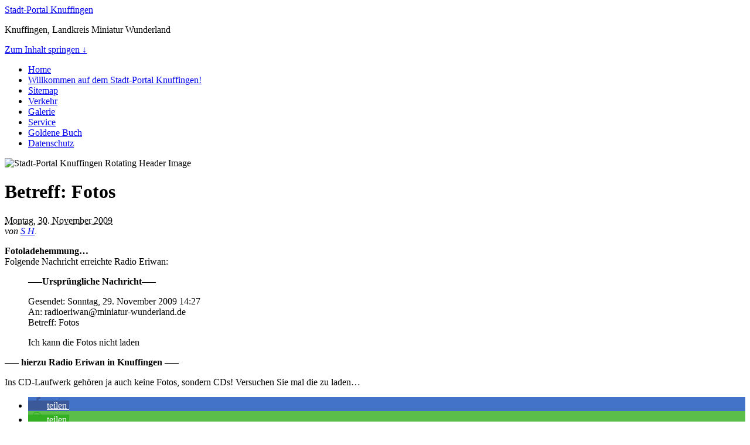

--- FILE ---
content_type: text/html; charset=UTF-8
request_url: https://www.knuffingen.de/stadt-portal/anzeiger/radio-eriwan/betreff-fotos/
body_size: 15942
content:
<!DOCTYPE html PUBLIC "-//W3C//DTD XHTML 1.0 Transitional//EN" "http://www.w3.org/TR/xhtml1/DTD/xhtml1-transitional.dtd">
<html xmlns="http://www.w3.org/1999/xhtml">
<head profile="http://gmpg.org/xfn/11">
	
	<meta http-equiv="Content-Type" content="text/html; charset=UTF-8" />	
	<meta name="generator" content="WordPress 6.8.3" />
	<link rel="stylesheet" href="https://www.knuffingen.de/wp-content/themes/knuffingen/style.css" type="text/css" media="screen" />
	<!--[if lte IE 6]>	<link rel="stylesheet" type="text/css" href="https://www.knuffingen.de/wp-content/themes/knuffingen/library/ie6.css" /><![endif]-->
	<link rel="alternate" type="application/rss+xml" title="RSS 2.0" href="https://www.knuffingen.de/feed/" />
	<link rel="alternate" type="text/xml" title="RSS .92" href="https://www.knuffingen.de/feed/rss/" />
	<link rel="alternate" type="application/atom+xml" title="Atom 0.3" href="https://www.knuffingen.de/feed/atom/" />
	<link rel="pingback" href="" />
			<style>img:is([sizes="auto" i], [sizes^="auto," i]) { contain-intrinsic-size: 3000px 1500px }</style>
	
		<!-- All in One SEO 4.9.0 - aioseo.com -->
		<title>Betreff: Fotos | Stadt-Portal Knuffingen</title>
	<meta name="description" content="Fotoladehemmung... Folgende Nachricht erreichte Radio Eriwan: -----Ursprüngliche Nachricht----- Gesendet: Sonntag, 29. November 2009 14:27 An: radioeriwan@miniatur-wunderland.de Betreff: Fotos Ich kann die Fotos nicht laden ----- hierzu Radio Eriwan in Knuffingen ----- Ins CD-Laufwerk gehören ja auch keine Fotos, sondern CDs! Versuchen Sie mal die zu laden..." />
	<meta name="robots" content="max-image-preview:large" />
	<meta name="author" content="S H"/>
	<link rel="canonical" href="https://www.knuffingen.de/stadt-portal/anzeiger/radio-eriwan/betreff-fotos/" />
	<meta name="generator" content="All in One SEO (AIOSEO) 4.9.0" />
		<meta property="og:locale" content="de_DE" />
		<meta property="og:site_name" content="Stadt-Portal Knuffingen | Knuffingen, Landkreis Miniatur Wunderland" />
		<meta property="og:type" content="article" />
		<meta property="og:title" content="Betreff: Fotos | Stadt-Portal Knuffingen" />
		<meta property="og:description" content="Fotoladehemmung... Folgende Nachricht erreichte Radio Eriwan: -----Ursprüngliche Nachricht----- Gesendet: Sonntag, 29. November 2009 14:27 An: radioeriwan@miniatur-wunderland.de Betreff: Fotos Ich kann die Fotos nicht laden ----- hierzu Radio Eriwan in Knuffingen ----- Ins CD-Laufwerk gehören ja auch keine Fotos, sondern CDs! Versuchen Sie mal die zu laden..." />
		<meta property="og:url" content="https://www.knuffingen.de/stadt-portal/anzeiger/radio-eriwan/betreff-fotos/" />
		<meta property="article:published_time" content="2009-11-30T12:45:02+00:00" />
		<meta property="article:modified_time" content="2013-12-30T12:50:07+00:00" />
		<meta name="twitter:card" content="summary" />
		<meta name="twitter:title" content="Betreff: Fotos | Stadt-Portal Knuffingen" />
		<meta name="twitter:description" content="Fotoladehemmung... Folgende Nachricht erreichte Radio Eriwan: -----Ursprüngliche Nachricht----- Gesendet: Sonntag, 29. November 2009 14:27 An: radioeriwan@miniatur-wunderland.de Betreff: Fotos Ich kann die Fotos nicht laden ----- hierzu Radio Eriwan in Knuffingen ----- Ins CD-Laufwerk gehören ja auch keine Fotos, sondern CDs! Versuchen Sie mal die zu laden..." />
		<script type="application/ld+json" class="aioseo-schema">
			{"@context":"https:\/\/schema.org","@graph":[{"@type":"Article","@id":"https:\/\/www.knuffingen.de\/stadt-portal\/anzeiger\/radio-eriwan\/betreff-fotos\/#article","name":"Betreff: Fotos | Stadt-Portal Knuffingen","headline":"Betreff: Fotos","author":{"@id":"https:\/\/www.knuffingen.de\/stadt-portal\/author\/stephan\/#author"},"publisher":{"@id":"https:\/\/www.knuffingen.de\/#organization"},"datePublished":"2009-11-30T14:45:02+02:00","dateModified":"2013-12-30T14:50:07+02:00","inLanguage":"de-DE-formal","mainEntityOfPage":{"@id":"https:\/\/www.knuffingen.de\/stadt-portal\/anzeiger\/radio-eriwan\/betreff-fotos\/#webpage"},"isPartOf":{"@id":"https:\/\/www.knuffingen.de\/stadt-portal\/anzeiger\/radio-eriwan\/betreff-fotos\/#webpage"},"articleSection":"Radio Eriwan, Kurioses, Radio Eriwan"},{"@type":"BreadcrumbList","@id":"https:\/\/www.knuffingen.de\/stadt-portal\/anzeiger\/radio-eriwan\/betreff-fotos\/#breadcrumblist","itemListElement":[{"@type":"ListItem","@id":"https:\/\/www.knuffingen.de#listItem","position":1,"name":"Home","item":"https:\/\/www.knuffingen.de","nextItem":{"@type":"ListItem","@id":"https:\/\/www.knuffingen.de\/news\/anzeiger\/#listItem","name":"Knuffinger Anzeiger"}},{"@type":"ListItem","@id":"https:\/\/www.knuffingen.de\/news\/anzeiger\/#listItem","position":2,"name":"Knuffinger Anzeiger","item":"https:\/\/www.knuffingen.de\/news\/anzeiger\/","nextItem":{"@type":"ListItem","@id":"https:\/\/www.knuffingen.de\/news\/anzeiger\/radio-eriwan\/#listItem","name":"Radio Eriwan"},"previousItem":{"@type":"ListItem","@id":"https:\/\/www.knuffingen.de#listItem","name":"Home"}},{"@type":"ListItem","@id":"https:\/\/www.knuffingen.de\/news\/anzeiger\/radio-eriwan\/#listItem","position":3,"name":"Radio Eriwan","item":"https:\/\/www.knuffingen.de\/news\/anzeiger\/radio-eriwan\/","nextItem":{"@type":"ListItem","@id":"https:\/\/www.knuffingen.de\/stadt-portal\/anzeiger\/radio-eriwan\/betreff-fotos\/#listItem","name":"Betreff: Fotos"},"previousItem":{"@type":"ListItem","@id":"https:\/\/www.knuffingen.de\/news\/anzeiger\/#listItem","name":"Knuffinger Anzeiger"}},{"@type":"ListItem","@id":"https:\/\/www.knuffingen.de\/stadt-portal\/anzeiger\/radio-eriwan\/betreff-fotos\/#listItem","position":4,"name":"Betreff: Fotos","previousItem":{"@type":"ListItem","@id":"https:\/\/www.knuffingen.de\/news\/anzeiger\/radio-eriwan\/#listItem","name":"Radio Eriwan"}}]},{"@type":"Organization","@id":"https:\/\/www.knuffingen.de\/#organization","name":"Stadt-Portal Knuffingen","description":"Knuffingen, Landkreis Miniatur Wunderland","url":"https:\/\/www.knuffingen.de\/"},{"@type":"Person","@id":"https:\/\/www.knuffingen.de\/stadt-portal\/author\/stephan\/#author","url":"https:\/\/www.knuffingen.de\/stadt-portal\/author\/stephan\/","name":"S H"},{"@type":"WebPage","@id":"https:\/\/www.knuffingen.de\/stadt-portal\/anzeiger\/radio-eriwan\/betreff-fotos\/#webpage","url":"https:\/\/www.knuffingen.de\/stadt-portal\/anzeiger\/radio-eriwan\/betreff-fotos\/","name":"Betreff: Fotos | Stadt-Portal Knuffingen","description":"Fotoladehemmung... Folgende Nachricht erreichte Radio Eriwan: -----Urspr\u00fcngliche Nachricht----- Gesendet: Sonntag, 29. November 2009 14:27 An: radioeriwan@miniatur-wunderland.de Betreff: Fotos Ich kann die Fotos nicht laden ----- hierzu Radio Eriwan in Knuffingen ----- Ins CD-Laufwerk geh\u00f6ren ja auch keine Fotos, sondern CDs! Versuchen Sie mal die zu laden...","inLanguage":"de-DE-formal","isPartOf":{"@id":"https:\/\/www.knuffingen.de\/#website"},"breadcrumb":{"@id":"https:\/\/www.knuffingen.de\/stadt-portal\/anzeiger\/radio-eriwan\/betreff-fotos\/#breadcrumblist"},"author":{"@id":"https:\/\/www.knuffingen.de\/stadt-portal\/author\/stephan\/#author"},"creator":{"@id":"https:\/\/www.knuffingen.de\/stadt-portal\/author\/stephan\/#author"},"datePublished":"2009-11-30T14:45:02+02:00","dateModified":"2013-12-30T14:50:07+02:00"},{"@type":"WebSite","@id":"https:\/\/www.knuffingen.de\/#website","url":"https:\/\/www.knuffingen.de\/","name":"Stadt-Portal Knuffingen","description":"Knuffingen, Landkreis Miniatur Wunderland","inLanguage":"de-DE-formal","publisher":{"@id":"https:\/\/www.knuffingen.de\/#organization"}}]}
		</script>
		<!-- All in One SEO -->

<link rel="alternate" type="application/rss+xml" title="Stadt-Portal Knuffingen &raquo; Betreff: Fotos-Kommentar-Feed" href="https://www.knuffingen.de/stadt-portal/anzeiger/radio-eriwan/betreff-fotos/feed/" />
<script type="text/javascript">
/* <![CDATA[ */
window._wpemojiSettings = {"baseUrl":"https:\/\/s.w.org\/images\/core\/emoji\/16.0.1\/72x72\/","ext":".png","svgUrl":"https:\/\/s.w.org\/images\/core\/emoji\/16.0.1\/svg\/","svgExt":".svg","source":{"concatemoji":"https:\/\/www.knuffingen.de\/wp-includes\/js\/wp-emoji-release.min.js?ver=6.8.3"}};
/*! This file is auto-generated */
!function(s,n){var o,i,e;function c(e){try{var t={supportTests:e,timestamp:(new Date).valueOf()};sessionStorage.setItem(o,JSON.stringify(t))}catch(e){}}function p(e,t,n){e.clearRect(0,0,e.canvas.width,e.canvas.height),e.fillText(t,0,0);var t=new Uint32Array(e.getImageData(0,0,e.canvas.width,e.canvas.height).data),a=(e.clearRect(0,0,e.canvas.width,e.canvas.height),e.fillText(n,0,0),new Uint32Array(e.getImageData(0,0,e.canvas.width,e.canvas.height).data));return t.every(function(e,t){return e===a[t]})}function u(e,t){e.clearRect(0,0,e.canvas.width,e.canvas.height),e.fillText(t,0,0);for(var n=e.getImageData(16,16,1,1),a=0;a<n.data.length;a++)if(0!==n.data[a])return!1;return!0}function f(e,t,n,a){switch(t){case"flag":return n(e,"\ud83c\udff3\ufe0f\u200d\u26a7\ufe0f","\ud83c\udff3\ufe0f\u200b\u26a7\ufe0f")?!1:!n(e,"\ud83c\udde8\ud83c\uddf6","\ud83c\udde8\u200b\ud83c\uddf6")&&!n(e,"\ud83c\udff4\udb40\udc67\udb40\udc62\udb40\udc65\udb40\udc6e\udb40\udc67\udb40\udc7f","\ud83c\udff4\u200b\udb40\udc67\u200b\udb40\udc62\u200b\udb40\udc65\u200b\udb40\udc6e\u200b\udb40\udc67\u200b\udb40\udc7f");case"emoji":return!a(e,"\ud83e\udedf")}return!1}function g(e,t,n,a){var r="undefined"!=typeof WorkerGlobalScope&&self instanceof WorkerGlobalScope?new OffscreenCanvas(300,150):s.createElement("canvas"),o=r.getContext("2d",{willReadFrequently:!0}),i=(o.textBaseline="top",o.font="600 32px Arial",{});return e.forEach(function(e){i[e]=t(o,e,n,a)}),i}function t(e){var t=s.createElement("script");t.src=e,t.defer=!0,s.head.appendChild(t)}"undefined"!=typeof Promise&&(o="wpEmojiSettingsSupports",i=["flag","emoji"],n.supports={everything:!0,everythingExceptFlag:!0},e=new Promise(function(e){s.addEventListener("DOMContentLoaded",e,{once:!0})}),new Promise(function(t){var n=function(){try{var e=JSON.parse(sessionStorage.getItem(o));if("object"==typeof e&&"number"==typeof e.timestamp&&(new Date).valueOf()<e.timestamp+604800&&"object"==typeof e.supportTests)return e.supportTests}catch(e){}return null}();if(!n){if("undefined"!=typeof Worker&&"undefined"!=typeof OffscreenCanvas&&"undefined"!=typeof URL&&URL.createObjectURL&&"undefined"!=typeof Blob)try{var e="postMessage("+g.toString()+"("+[JSON.stringify(i),f.toString(),p.toString(),u.toString()].join(",")+"));",a=new Blob([e],{type:"text/javascript"}),r=new Worker(URL.createObjectURL(a),{name:"wpTestEmojiSupports"});return void(r.onmessage=function(e){c(n=e.data),r.terminate(),t(n)})}catch(e){}c(n=g(i,f,p,u))}t(n)}).then(function(e){for(var t in e)n.supports[t]=e[t],n.supports.everything=n.supports.everything&&n.supports[t],"flag"!==t&&(n.supports.everythingExceptFlag=n.supports.everythingExceptFlag&&n.supports[t]);n.supports.everythingExceptFlag=n.supports.everythingExceptFlag&&!n.supports.flag,n.DOMReady=!1,n.readyCallback=function(){n.DOMReady=!0}}).then(function(){return e}).then(function(){var e;n.supports.everything||(n.readyCallback(),(e=n.source||{}).concatemoji?t(e.concatemoji):e.wpemoji&&e.twemoji&&(t(e.twemoji),t(e.wpemoji)))}))}((window,document),window._wpemojiSettings);
/* ]]> */
</script>
<style id='wp-emoji-styles-inline-css' type='text/css'>

	img.wp-smiley, img.emoji {
		display: inline !important;
		border: none !important;
		box-shadow: none !important;
		height: 1em !important;
		width: 1em !important;
		margin: 0 0.07em !important;
		vertical-align: -0.1em !important;
		background: none !important;
		padding: 0 !important;
	}
</style>
<link rel='stylesheet' id='wp-block-library-css' href='https://www.knuffingen.de/wp-includes/css/dist/block-library/style.min.css?ver=6.8.3' type='text/css' media='all' />
<style id='classic-theme-styles-inline-css' type='text/css'>
/*! This file is auto-generated */
.wp-block-button__link{color:#fff;background-color:#32373c;border-radius:9999px;box-shadow:none;text-decoration:none;padding:calc(.667em + 2px) calc(1.333em + 2px);font-size:1.125em}.wp-block-file__button{background:#32373c;color:#fff;text-decoration:none}
</style>
<link rel='stylesheet' id='aioseo/css/src/vue/standalone/blocks/table-of-contents/global.scss-css' href='https://www.knuffingen.de/wp-content/plugins/all-in-one-seo-pack/dist/Lite/assets/css/table-of-contents/global.e90f6d47.css?ver=4.9.0' type='text/css' media='all' />
<style id='global-styles-inline-css' type='text/css'>
:root{--wp--preset--aspect-ratio--square: 1;--wp--preset--aspect-ratio--4-3: 4/3;--wp--preset--aspect-ratio--3-4: 3/4;--wp--preset--aspect-ratio--3-2: 3/2;--wp--preset--aspect-ratio--2-3: 2/3;--wp--preset--aspect-ratio--16-9: 16/9;--wp--preset--aspect-ratio--9-16: 9/16;--wp--preset--color--black: #000000;--wp--preset--color--cyan-bluish-gray: #abb8c3;--wp--preset--color--white: #ffffff;--wp--preset--color--pale-pink: #f78da7;--wp--preset--color--vivid-red: #cf2e2e;--wp--preset--color--luminous-vivid-orange: #ff6900;--wp--preset--color--luminous-vivid-amber: #fcb900;--wp--preset--color--light-green-cyan: #7bdcb5;--wp--preset--color--vivid-green-cyan: #00d084;--wp--preset--color--pale-cyan-blue: #8ed1fc;--wp--preset--color--vivid-cyan-blue: #0693e3;--wp--preset--color--vivid-purple: #9b51e0;--wp--preset--gradient--vivid-cyan-blue-to-vivid-purple: linear-gradient(135deg,rgba(6,147,227,1) 0%,rgb(155,81,224) 100%);--wp--preset--gradient--light-green-cyan-to-vivid-green-cyan: linear-gradient(135deg,rgb(122,220,180) 0%,rgb(0,208,130) 100%);--wp--preset--gradient--luminous-vivid-amber-to-luminous-vivid-orange: linear-gradient(135deg,rgba(252,185,0,1) 0%,rgba(255,105,0,1) 100%);--wp--preset--gradient--luminous-vivid-orange-to-vivid-red: linear-gradient(135deg,rgba(255,105,0,1) 0%,rgb(207,46,46) 100%);--wp--preset--gradient--very-light-gray-to-cyan-bluish-gray: linear-gradient(135deg,rgb(238,238,238) 0%,rgb(169,184,195) 100%);--wp--preset--gradient--cool-to-warm-spectrum: linear-gradient(135deg,rgb(74,234,220) 0%,rgb(151,120,209) 20%,rgb(207,42,186) 40%,rgb(238,44,130) 60%,rgb(251,105,98) 80%,rgb(254,248,76) 100%);--wp--preset--gradient--blush-light-purple: linear-gradient(135deg,rgb(255,206,236) 0%,rgb(152,150,240) 100%);--wp--preset--gradient--blush-bordeaux: linear-gradient(135deg,rgb(254,205,165) 0%,rgb(254,45,45) 50%,rgb(107,0,62) 100%);--wp--preset--gradient--luminous-dusk: linear-gradient(135deg,rgb(255,203,112) 0%,rgb(199,81,192) 50%,rgb(65,88,208) 100%);--wp--preset--gradient--pale-ocean: linear-gradient(135deg,rgb(255,245,203) 0%,rgb(182,227,212) 50%,rgb(51,167,181) 100%);--wp--preset--gradient--electric-grass: linear-gradient(135deg,rgb(202,248,128) 0%,rgb(113,206,126) 100%);--wp--preset--gradient--midnight: linear-gradient(135deg,rgb(2,3,129) 0%,rgb(40,116,252) 100%);--wp--preset--font-size--small: 13px;--wp--preset--font-size--medium: 20px;--wp--preset--font-size--large: 36px;--wp--preset--font-size--x-large: 42px;--wp--preset--spacing--20: 0.44rem;--wp--preset--spacing--30: 0.67rem;--wp--preset--spacing--40: 1rem;--wp--preset--spacing--50: 1.5rem;--wp--preset--spacing--60: 2.25rem;--wp--preset--spacing--70: 3.38rem;--wp--preset--spacing--80: 5.06rem;--wp--preset--shadow--natural: 6px 6px 9px rgba(0, 0, 0, 0.2);--wp--preset--shadow--deep: 12px 12px 50px rgba(0, 0, 0, 0.4);--wp--preset--shadow--sharp: 6px 6px 0px rgba(0, 0, 0, 0.2);--wp--preset--shadow--outlined: 6px 6px 0px -3px rgba(255, 255, 255, 1), 6px 6px rgba(0, 0, 0, 1);--wp--preset--shadow--crisp: 6px 6px 0px rgba(0, 0, 0, 1);}:where(.is-layout-flex){gap: 0.5em;}:where(.is-layout-grid){gap: 0.5em;}body .is-layout-flex{display: flex;}.is-layout-flex{flex-wrap: wrap;align-items: center;}.is-layout-flex > :is(*, div){margin: 0;}body .is-layout-grid{display: grid;}.is-layout-grid > :is(*, div){margin: 0;}:where(.wp-block-columns.is-layout-flex){gap: 2em;}:where(.wp-block-columns.is-layout-grid){gap: 2em;}:where(.wp-block-post-template.is-layout-flex){gap: 1.25em;}:where(.wp-block-post-template.is-layout-grid){gap: 1.25em;}.has-black-color{color: var(--wp--preset--color--black) !important;}.has-cyan-bluish-gray-color{color: var(--wp--preset--color--cyan-bluish-gray) !important;}.has-white-color{color: var(--wp--preset--color--white) !important;}.has-pale-pink-color{color: var(--wp--preset--color--pale-pink) !important;}.has-vivid-red-color{color: var(--wp--preset--color--vivid-red) !important;}.has-luminous-vivid-orange-color{color: var(--wp--preset--color--luminous-vivid-orange) !important;}.has-luminous-vivid-amber-color{color: var(--wp--preset--color--luminous-vivid-amber) !important;}.has-light-green-cyan-color{color: var(--wp--preset--color--light-green-cyan) !important;}.has-vivid-green-cyan-color{color: var(--wp--preset--color--vivid-green-cyan) !important;}.has-pale-cyan-blue-color{color: var(--wp--preset--color--pale-cyan-blue) !important;}.has-vivid-cyan-blue-color{color: var(--wp--preset--color--vivid-cyan-blue) !important;}.has-vivid-purple-color{color: var(--wp--preset--color--vivid-purple) !important;}.has-black-background-color{background-color: var(--wp--preset--color--black) !important;}.has-cyan-bluish-gray-background-color{background-color: var(--wp--preset--color--cyan-bluish-gray) !important;}.has-white-background-color{background-color: var(--wp--preset--color--white) !important;}.has-pale-pink-background-color{background-color: var(--wp--preset--color--pale-pink) !important;}.has-vivid-red-background-color{background-color: var(--wp--preset--color--vivid-red) !important;}.has-luminous-vivid-orange-background-color{background-color: var(--wp--preset--color--luminous-vivid-orange) !important;}.has-luminous-vivid-amber-background-color{background-color: var(--wp--preset--color--luminous-vivid-amber) !important;}.has-light-green-cyan-background-color{background-color: var(--wp--preset--color--light-green-cyan) !important;}.has-vivid-green-cyan-background-color{background-color: var(--wp--preset--color--vivid-green-cyan) !important;}.has-pale-cyan-blue-background-color{background-color: var(--wp--preset--color--pale-cyan-blue) !important;}.has-vivid-cyan-blue-background-color{background-color: var(--wp--preset--color--vivid-cyan-blue) !important;}.has-vivid-purple-background-color{background-color: var(--wp--preset--color--vivid-purple) !important;}.has-black-border-color{border-color: var(--wp--preset--color--black) !important;}.has-cyan-bluish-gray-border-color{border-color: var(--wp--preset--color--cyan-bluish-gray) !important;}.has-white-border-color{border-color: var(--wp--preset--color--white) !important;}.has-pale-pink-border-color{border-color: var(--wp--preset--color--pale-pink) !important;}.has-vivid-red-border-color{border-color: var(--wp--preset--color--vivid-red) !important;}.has-luminous-vivid-orange-border-color{border-color: var(--wp--preset--color--luminous-vivid-orange) !important;}.has-luminous-vivid-amber-border-color{border-color: var(--wp--preset--color--luminous-vivid-amber) !important;}.has-light-green-cyan-border-color{border-color: var(--wp--preset--color--light-green-cyan) !important;}.has-vivid-green-cyan-border-color{border-color: var(--wp--preset--color--vivid-green-cyan) !important;}.has-pale-cyan-blue-border-color{border-color: var(--wp--preset--color--pale-cyan-blue) !important;}.has-vivid-cyan-blue-border-color{border-color: var(--wp--preset--color--vivid-cyan-blue) !important;}.has-vivid-purple-border-color{border-color: var(--wp--preset--color--vivid-purple) !important;}.has-vivid-cyan-blue-to-vivid-purple-gradient-background{background: var(--wp--preset--gradient--vivid-cyan-blue-to-vivid-purple) !important;}.has-light-green-cyan-to-vivid-green-cyan-gradient-background{background: var(--wp--preset--gradient--light-green-cyan-to-vivid-green-cyan) !important;}.has-luminous-vivid-amber-to-luminous-vivid-orange-gradient-background{background: var(--wp--preset--gradient--luminous-vivid-amber-to-luminous-vivid-orange) !important;}.has-luminous-vivid-orange-to-vivid-red-gradient-background{background: var(--wp--preset--gradient--luminous-vivid-orange-to-vivid-red) !important;}.has-very-light-gray-to-cyan-bluish-gray-gradient-background{background: var(--wp--preset--gradient--very-light-gray-to-cyan-bluish-gray) !important;}.has-cool-to-warm-spectrum-gradient-background{background: var(--wp--preset--gradient--cool-to-warm-spectrum) !important;}.has-blush-light-purple-gradient-background{background: var(--wp--preset--gradient--blush-light-purple) !important;}.has-blush-bordeaux-gradient-background{background: var(--wp--preset--gradient--blush-bordeaux) !important;}.has-luminous-dusk-gradient-background{background: var(--wp--preset--gradient--luminous-dusk) !important;}.has-pale-ocean-gradient-background{background: var(--wp--preset--gradient--pale-ocean) !important;}.has-electric-grass-gradient-background{background: var(--wp--preset--gradient--electric-grass) !important;}.has-midnight-gradient-background{background: var(--wp--preset--gradient--midnight) !important;}.has-small-font-size{font-size: var(--wp--preset--font-size--small) !important;}.has-medium-font-size{font-size: var(--wp--preset--font-size--medium) !important;}.has-large-font-size{font-size: var(--wp--preset--font-size--large) !important;}.has-x-large-font-size{font-size: var(--wp--preset--font-size--x-large) !important;}
:where(.wp-block-post-template.is-layout-flex){gap: 1.25em;}:where(.wp-block-post-template.is-layout-grid){gap: 1.25em;}
:where(.wp-block-columns.is-layout-flex){gap: 2em;}:where(.wp-block-columns.is-layout-grid){gap: 2em;}
:root :where(.wp-block-pullquote){font-size: 1.5em;line-height: 1.6;}
</style>
<link rel='stylesheet' id='contact-form-7-css' href='https://www.knuffingen.de/wp-content/plugins/contact-form-7/includes/css/styles.css?ver=6.1.3' type='text/css' media='all' />
<link rel='stylesheet' id='cmplz-general-css' href='https://www.knuffingen.de/wp-content/plugins/complianz-gdpr-premium/assets/css/cookieblocker.min.css?ver=1761949601' type='text/css' media='all' />
<script type="text/javascript" src="https://ajax.googleapis.com/ajax/libs/prototype/1.7.1.0/prototype.js?ver=1.7.1" id="prototype-js"></script>
<script type="text/javascript" src="https://ajax.googleapis.com/ajax/libs/scriptaculous/1.9.0/scriptaculous.js?ver=1.9.0" id="scriptaculous-root-js"></script>
<script type="text/javascript" src="https://ajax.googleapis.com/ajax/libs/scriptaculous/1.9.0/effects.js?ver=1.9.0" id="scriptaculous-effects-js"></script>
<script type="text/javascript" src="https://www.knuffingen.de/wp-content/plugins/lightbox-2/lightbox.js?ver=1.8" id="lightbox-js"></script>
<link rel="https://api.w.org/" href="https://www.knuffingen.de/wp-json/" /><link rel="alternate" title="JSON" type="application/json" href="https://www.knuffingen.de/wp-json/wp/v2/posts/617" />
<link rel='shortlink' href='https://www.knuffingen.de/?p=617' />
<link rel="alternate" title="oEmbed (JSON)" type="application/json+oembed" href="https://www.knuffingen.de/wp-json/oembed/1.0/embed?url=https%3A%2F%2Fwww.knuffingen.de%2Fstadt-portal%2Fanzeiger%2Fradio-eriwan%2Fbetreff-fotos%2F" />
<link rel="alternate" title="oEmbed (XML)" type="text/xml+oembed" href="https://www.knuffingen.de/wp-json/oembed/1.0/embed?url=https%3A%2F%2Fwww.knuffingen.de%2Fstadt-portal%2Fanzeiger%2Fradio-eriwan%2Fbetreff-fotos%2F&#038;format=xml" />

	<!-- begin lightbox scripts -->
	<script type="text/javascript">
    //<![CDATA[
    document.write('<link rel="stylesheet" href="https://www.knuffingen.de/wp-content/plugins/lightbox-2/Themes/Black/lightbox.css" type="text/css" media="screen" />');
    //]]>
    </script>
	<!-- end lightbox scripts -->
<script type="text/javascript">
	<!--
	function makeNewWindows() {
		if (!document.links) {
			document.links = document.getElementsByTagName('a');
		}

		for (var t=0; t<document.links.length; t++) {
			var zaplinks = document.links[t];
			if (zaplinks.href.search(/http/) != -1) {
		  	if (zaplinks.href.search('/www.knuffingen.de/') == -1) {
		    	zaplinks.setAttribute('target', '_blank');
		    }
		  }
		}
	}
	
	function addLoadEvent2(func)
	{	
		var oldonload = window.onload;
		if (typeof window.onload != 'function'){
			window.onload = func;
		} else {
			window.onload = function(){
				oldonload();
				func();
			}
		}
	}

	addLoadEvent2(makeNewWindows);	// makeNewWindows bei onLoad hinzufuegen

	//-->
	</script>			<style>.cmplz-hidden {
					display: none !important;
				}</style><link id='MediaRSS' rel='alternate' type='application/rss+xml' title='NextGEN Gallery RSS Feed' href='https://www.knuffingen.de/wp-content/plugins/nextgen-gallery/src/Legacy/xml/media-rss.php' />
<style type="text/css">.recentcomments a{display:inline !important;padding:0 !important;margin:0 !important;}</style><style type="text/css">.broken_link, a.broken_link {
	text-decoration: line-through;
}</style>	<meta name="viewport" content="width=device-width, initial-scale=1">

</head>
<body data-cmplz=1 class="custom">


<div id="page" class="hfeed ">
	<div id="header">
		<div id="branding">
				
			<div class="homelink"><a href="https://www.knuffingen.de" title="Stadt-Portal Knuffingen">Stadt-Portal Knuffingen</a></div>
						<p class="description">Knuffingen, Landkreis Miniatur Wunderland</p>
		</div>
		<div id="skip"><a title="Zum Inhalt springen" href="#primary" accesskey="S">Zum Inhalt springen &darr;</a></div>
		<ul class="menu">
				<li class="current_page_item"><a title="Stadt-Portal Knuffingen" href="https://www.knuffingen.de">Home</a></li>
	<li class="page_item page-item-11"><a href="https://www.knuffingen.de/">Willkommen auf dem Stadt-Portal Knuffingen!</a></li>
<li class="page_item page-item-14"><a href="https://www.knuffingen.de/sitemap/">Sitemap</a></li>
<li class="page_item page-item-28 page_item_has_children"><a href="https://www.knuffingen.de/verkehr/">Verkehr</a></li>
<li class="page_item page-item-32 page_item_has_children"><a href="https://www.knuffingen.de/galerie/">Galerie</a></li>
<li class="page_item page-item-52 page_item_has_children"><a href="https://www.knuffingen.de/service/">Service</a></li>
<li class="page_item page-item-101"><a href="https://www.knuffingen.de/goldene-buch/">Goldene Buch</a></li>
<li class="page_item page-item-350"><a href="https://www.knuffingen.de/datenschutz/">Datenschutz</a></li>
		</ul>
	</div>
	<div id="container">
		<div id="rotating">
			<img src="https://www.knuffingen.de/wp-content/themes/knuffingen/rotating.php?image=4" 
width="920" alt="Stadt-Portal Knuffingen Rotating Header Image" title="Stadt-Portal Knuffingen Random Header Image" />		</div>	<div id="primary" class="single">
						<div id="post-617" class="entry post-617 post type-post status-publish format-standard hentry category-radio-eriwan tag-kurioses tag-radio-eriwan">
			<h1 class="entry-title">Betreff: Fotos</h1>
			<div class="entry-byline">
				<span class="entry-date"><abbr class="updated" title="2009-11-30T14:45:02+0200">Montag, 30. November 2009</abbr>
				<address class="author vcard"> von <a class="url fn" href="https://www.stephan-hertz.de/">S H</a>. </address></span>
							</div>
			<div class="entry-content">
				<p><strong>Fotoladehemmung&#8230;<br />
</strong>Folgende Nachricht erreichte Radio Eriwan:</p>
<blockquote><p><strong>&#8212;&#8211;Ursprüngliche Nachricht&#8212;&#8211;</strong></p>
<p>Gesendet: Sonntag, 29. November 2009 14:27<br />
An: radioeriwan@miniatur-wunderland.de<br />
Betreff: Fotos</p>
<p>Ich kann die Fotos nicht laden</p></blockquote>
<p><b>&#8212;&#8211; hierzu Radio Eriwan in Knuffingen &#8212;&#8211;</b></p>
<p>Ins CD-Laufwerk gehören ja auch keine Fotos, sondern CDs! Versuchen Sie mal die zu laden&#8230;</p>
<div class="shariff shariff-align-flex-start shariff-widget-align-flex-start"><ul class="shariff-buttons theme-color orientation-horizontal buttonsize-small"><li class="shariff-button facebook shariff-nocustomcolor" style="background-color:#4273c8"><a href="https://www.facebook.com/sharer/sharer.php?u=https%3A%2F%2Fwww.knuffingen.de%2Fstadt-portal%2Fanzeiger%2Fradio-eriwan%2Fbetreff-fotos%2F" title="Bei Facebook teilen" aria-label="Bei Facebook teilen" role="button" rel="nofollow" class="shariff-link" style="; background-color:#3b5998; color:#fff" target="_blank"><span class="shariff-icon" style=""><svg width="32px" height="20px" xmlns="http://www.w3.org/2000/svg" viewBox="0 0 18 32"><path fill="#3b5998" d="M17.1 0.2v4.7h-2.8q-1.5 0-2.1 0.6t-0.5 1.9v3.4h5.2l-0.7 5.3h-4.5v13.6h-5.5v-13.6h-4.5v-5.3h4.5v-3.9q0-3.3 1.9-5.2t5-1.8q2.6 0 4.1 0.2z"/></svg></span><span class="shariff-text">teilen</span>&nbsp;</a></li><li class="shariff-button whatsapp shariff-nocustomcolor" style="background-color:#5cbe4a"><a href="https://api.whatsapp.com/send?text=https%3A%2F%2Fwww.knuffingen.de%2Fstadt-portal%2Fanzeiger%2Fradio-eriwan%2Fbetreff-fotos%2F%20Betreff%3A%20Fotos" title="Bei Whatsapp teilen" aria-label="Bei Whatsapp teilen" role="button" rel="noopener nofollow" class="shariff-link" style="; background-color:#34af23; color:#fff" target="_blank"><span class="shariff-icon" style=""><svg width="32px" height="20px" xmlns="http://www.w3.org/2000/svg" viewBox="0 0 32 32"><path fill="#34af23" d="M17.6 17.4q0.2 0 1.7 0.8t1.6 0.9q0 0.1 0 0.3 0 0.6-0.3 1.4-0.3 0.7-1.3 1.2t-1.8 0.5q-1 0-3.4-1.1-1.7-0.8-3-2.1t-2.6-3.3q-1.3-1.9-1.3-3.5v-0.1q0.1-1.6 1.3-2.8 0.4-0.4 0.9-0.4 0.1 0 0.3 0t0.3 0q0.3 0 0.5 0.1t0.3 0.5q0.1 0.4 0.6 1.6t0.4 1.3q0 0.4-0.6 1t-0.6 0.8q0 0.1 0.1 0.3 0.6 1.3 1.8 2.4 1 0.9 2.7 1.8 0.2 0.1 0.4 0.1 0.3 0 1-0.9t0.9-0.9zM14 26.9q2.3 0 4.3-0.9t3.6-2.4 2.4-3.6 0.9-4.3-0.9-4.3-2.4-3.6-3.6-2.4-4.3-0.9-4.3 0.9-3.6 2.4-2.4 3.6-0.9 4.3q0 3.6 2.1 6.6l-1.4 4.2 4.3-1.4q2.8 1.9 6.2 1.9zM14 2.2q2.7 0 5.2 1.1t4.3 2.9 2.9 4.3 1.1 5.2-1.1 5.2-2.9 4.3-4.3 2.9-5.2 1.1q-3.5 0-6.5-1.7l-7.4 2.4 2.4-7.2q-1.9-3.2-1.9-6.9 0-2.7 1.1-5.2t2.9-4.3 4.3-2.9 5.2-1.1z"/></svg></span><span class="shariff-text">teilen</span>&nbsp;</a></li><li class="shariff-button mailto shariff-nocustomcolor" style="background-color:#a8a8a8"><a href="mailto:?body=https%3A%2F%2Fwww.knuffingen.de%2Fstadt-portal%2Fanzeiger%2Fradio-eriwan%2Fbetreff-fotos%2F&subject=Betreff%3A%20Fotos" title="Per E-Mail versenden" aria-label="Per E-Mail versenden" role="button" rel="noopener nofollow" class="shariff-link" style="; background-color:#999; color:#fff"><span class="shariff-icon" style=""><svg width="32px" height="20px" xmlns="http://www.w3.org/2000/svg" viewBox="0 0 32 32"><path fill="#999" d="M32 12.7v14.2q0 1.2-0.8 2t-2 0.9h-26.3q-1.2 0-2-0.9t-0.8-2v-14.2q0.8 0.9 1.8 1.6 6.5 4.4 8.9 6.1 1 0.8 1.6 1.2t1.7 0.9 2 0.4h0.1q0.9 0 2-0.4t1.7-0.9 1.6-1.2q3-2.2 8.9-6.1 1-0.7 1.8-1.6zM32 7.4q0 1.4-0.9 2.7t-2.2 2.2q-6.7 4.7-8.4 5.8-0.2 0.1-0.7 0.5t-1 0.7-0.9 0.6-1.1 0.5-0.9 0.2h-0.1q-0.4 0-0.9-0.2t-1.1-0.5-0.9-0.6-1-0.7-0.7-0.5q-1.6-1.1-4.7-3.2t-3.6-2.6q-1.1-0.7-2.1-2t-1-2.5q0-1.4 0.7-2.3t2.1-0.9h26.3q1.2 0 2 0.8t0.9 2z"/></svg></span><span class="shariff-text">E-Mail</span>&nbsp;</a></li><li class="shariff-button info shariff-nocustomcolor" style="background-color:#a8a8a8"><a href="http://ct.de/-2467514" title="Weitere Informationen" aria-label="Weitere Informationen" role="button" rel="noopener " class="shariff-link" style="; background-color:#999; color:#fff" target="_blank"><span class="shariff-icon" style=""><svg width="32px" height="20px" xmlns="http://www.w3.org/2000/svg" viewBox="0 0 11 32"><path fill="#999" d="M11.4 24v2.3q0 0.5-0.3 0.8t-0.8 0.4h-9.1q-0.5 0-0.8-0.4t-0.4-0.8v-2.3q0-0.5 0.4-0.8t0.8-0.4h1.1v-6.8h-1.1q-0.5 0-0.8-0.4t-0.4-0.8v-2.3q0-0.5 0.4-0.8t0.8-0.4h6.8q0.5 0 0.8 0.4t0.4 0.8v10.3h1.1q0.5 0 0.8 0.4t0.3 0.8zM9.2 3.4v3.4q0 0.5-0.4 0.8t-0.8 0.4h-4.6q-0.4 0-0.8-0.4t-0.4-0.8v-3.4q0-0.4 0.4-0.8t0.8-0.4h4.6q0.5 0 0.8 0.4t0.4 0.8z"/></svg></span></a></li></ul></div>							</div>
			<p class="entry-meta"><span class="entry-categories">Ver&ouml;ffentlicht in: <a href="https://www.knuffingen.de/news/anzeiger/radio-eriwan/" rel="category tag">Radio Eriwan</a>.</span><br />
							<span class="entry-tags">Stichworte: <a href="https://www.knuffingen.de/archiv/kurioses/" rel="tag">Kurioses</a> &middot; <a href="https://www.knuffingen.de/archiv/radio-eriwan/" rel="tag">Radio Eriwan</a></span>
						</p>
		</div>
		
	<div class="navigation">
		<div class="navleft">&#8592; <a href="https://www.knuffingen.de/stadt-portal/anzeiger/knuffinger-stadt-portal-neues-erscheinungsbild/" rel="prev">Knuffinger Stadt-Portal in neuem Erscheinungsbild</a></div>
		<div class="navright"><a href="https://www.knuffingen.de/stadt-portal/anzeiger/skandal-wetten-dass-miniatur-wunderland/" rel="next">Skandal! Wetten, dass..? im Miniatur Wunderland?</a> &#8594;</div>
		<div class="clear"></div>
	</div>

			

		
	
	

<div id="respond">

	<h3>Schreiben Sie einen Leserbrief</h3>

	<div class="cancel-comment-reply">
		<small><a rel="nofollow" id="cancel-comment-reply-link" href="/stadt-portal/anzeiger/radio-eriwan/betreff-fotos/#respond" style="display:none;">Hier klicken, um die Antwort abzubrechen.</a></small>
	</div>

	
	<form action="https://www.knuffingen.de/wp-comments-post.php" method="post" id="commentform">

			
		<p><input type="text" name="author" id="author" value="" size="22" tabindex="1" />
		<label for="author"><small><strong>Ihr Name</strong> </small></label></p>
		
		<p><input type="text" name="email" id="email" value="" size="22" tabindex="2" />
		<label for="email"><small><strong>Ihre Email</strong> (wird nicht ver&ouml;ffentlicht!) </small></label></p>
		
		<p><input type="text" name="url" id="url" value="" size="22" tabindex="3" />
		<label for="url"><small><strong>Ihre Webseite</strong> (optional)</small></label></p>
		
						

	
	<!--<p><small><strong>XHTML:</strong> You can use these tags: <code>&lt;a href=&quot;&quot; title=&quot;&quot;&gt; &lt;abbr title=&quot;&quot;&gt; &lt;acronym title=&quot;&quot;&gt; &lt;b&gt; &lt;blockquote cite=&quot;&quot;&gt; &lt;cite&gt; &lt;code&gt; &lt;del datetime=&quot;&quot;&gt; &lt;em&gt; &lt;i&gt; &lt;q cite=&quot;&quot;&gt; &lt;s&gt; &lt;strike&gt; &lt;strong&gt; </code></small></p>-->

	<p><textarea autocomplete="new-password"  id="f2203da0d4"  name="f2203da0d4"   cols="100%" rows="10" tabindex="5"></textarea><textarea id="comment" aria-label="hp-comment" aria-hidden="true" name="comment" autocomplete="new-password" style="padding:0 !important;clip:rect(1px, 1px, 1px, 1px) !important;position:absolute !important;white-space:nowrap !important;height:1px !important;width:1px !important;overflow:hidden !important;" tabindex="-1"></textarea><script data-noptimize>document.getElementById("comment").setAttribute( "id", "a5e45be3f82d6c4f0b9e1c8cf6dd65ad" );document.getElementById("f2203da0d4").setAttribute( "id", "comment" );</script><input type="hidden" name="ab_init_time" value="1763591737" /></p>
	
	<p><input name="submit" type="submit" id="submit" tabindex="6" value="Leserbrief absenden" />
		<input type='hidden' name='comment_post_ID' value='617' id='comment_post_ID' />
<input type='hidden' name='comment_parent' id='comment_parent' value='0' />
	</p>
	<input type="hidden" autocomplete="off" autocorrect="off" name="H-l-YnH-MP-chuF-S" value="" />	</form>
</div>
					
	</div>
		<div id="secondary">
		<div id="pp-subscribe" class="clearfix">
	<ul class="clearfix">
	<li id="pp-feed">
		<a href="https://www.knuffingen.de/feed/" title="Knuffinger Anzeiger per RSS abonieren">Knuffinger Anzeiger abonieren</a>
	</li>

		</ul>
</div>		<div id="pp-sidebars" class="clearfix">
		<div id="sidebar-1" class="sidebar">

	<ul class="xoxo sidebar-items">
	<li id="categories-3" class="widget widget_categories"><h2 class="widgettitle">Rubriken</h2>
			<ul>
					<li class="cat-item cat-item-1"><a href="https://www.knuffingen.de/news/aktuell/">Knuffingen aktuell</a>
</li>
	<li class="cat-item cat-item-3"><a href="https://www.knuffingen.de/news/anzeiger/">Knuffinger Anzeiger</a>
<ul class='children'>
	<li class="cat-item cat-item-42"><a href="https://www.knuffingen.de/news/anzeiger/radio-eriwan/">Radio Eriwan</a>
</li>
</ul>
</li>
	<li class="cat-item cat-item-19"><a href="https://www.knuffingen.de/news/chronik/">Knuffinger Chronik</a>
</li>
	<li class="cat-item cat-item-36"><a href="https://www.knuffingen.de/news/shopping-aktuell/">Shopping aktuell</a>
</li>
			</ul>

			</li>
		<li id="recent-posts-3" class="widget widget_recent_entries">
		<h2 class="widgettitle">Aktuell</h2>
		<ul>
											<li>
					<a href="https://www.knuffingen.de/stadt-portal/anzeiger/radio-eriwan/betreff-wochenberichte/">Betreff: Wochenberichte</a>
									</li>
											<li>
					<a href="https://www.knuffingen.de/stadt-portal/aktuell/einreise-grossen-knuffingen-moeglich/">Einreise von Großen nach Knuffingen ab April möglich!</a>
									</li>
											<li>
					<a href="https://www.knuffingen.de/stadt-portal/anzeiger/radio-eriwan/betreff-fuehrungsicket-18-07-2021-a-p/">Betreff: Fuehrungsicket 18.07.2021 &#8211; A. P.</a>
									</li>
											<li>
					<a href="https://www.knuffingen.de/stadt-portal/aktuell/20-jahre-knuffingen/">20 Jahre Knuffingen!</a>
									</li>
											<li>
					<a href="https://www.knuffingen.de/stadt-portal/aktuell/das-vermaechnis-des-wunderlands/">Das Vermächnis des Wunderlands</a>
									</li>
					</ul>

		</li><li id="pages-3" class="widget widget_pages"><h2 class="widgettitle">Themenbereiche</h2>
			<ul>
				<li class="page_item page-item-32 page_item_has_children"><a href="https://www.knuffingen.de/galerie/">Galerie</a>
<ul class='children'>
	<li class="page_item page-item-1102"><a href="https://www.knuffingen.de/galerie/kalendermotive/">Kalendermotive</a></li>
</ul>
</li>
<li class="page_item page-item-101"><a href="https://www.knuffingen.de/goldene-buch/">Goldene Buch</a></li>
<li class="page_item page-item-28 page_item_has_children"><a href="https://www.knuffingen.de/verkehr/">Verkehr</a>
<ul class='children'>
	<li class="page_item page-item-342"><a href="https://www.knuffingen.de/verkehr/knuffingen-airport/">Knuffingen Airport</a></li>
	<li class="page_item page-item-30"><a href="https://www.knuffingen.de/verkehr/feuerwehr/">Feuerwache &#038; Feuerwehr</a></li>
	<li class="page_item page-item-34"><a href="https://www.knuffingen.de/verkehr/stadtplan/">Stadtplan</a></li>
</ul>
</li>
<li class="page_item page-item-52 page_item_has_children"><a href="https://www.knuffingen.de/service/">Service</a>
<ul class='children'>
	<li class="page_item page-item-1449"><a href="https://www.knuffingen.de/service/cookie-richtlinie-eu/">Cookie-Richtlinie (EU)</a></li>
	<li class="page_item page-item-839"><a href="https://www.knuffingen.de/service/veranstaltungskalender/">Veranstaltungskalender</a></li>
	<li class="page_item page-item-155"><a href="https://www.knuffingen.de/service/hotel-uebernachtungen-hamburg-knuffingen/">Hotel Übernachtungen</a></li>
	<li class="page_item page-item-399"><a href="https://www.knuffingen.de/service/shopping-news/">Shopping News</a></li>
	<li class="page_item page-item-63"><a href="https://www.knuffingen.de/service/radio-knuffingen/">Radio Knuffingen</a></li>
	<li class="page_item page-item-159"><a href="https://www.knuffingen.de/service/nachts-im-wunderland/">Nachts im Wunderland</a></li>
	<li class="page_item page-item-742"><a href="https://www.knuffingen.de/service/miwula-forum-neu/">Neues aus dem Forum</a></li>
	<li class="page_item page-item-57"><a href="https://www.knuffingen.de/service/wetter/">Wetter</a></li>
	<li class="page_item page-item-20 page_item_has_children"><a href="https://www.knuffingen.de/service/kontakt/">Kontakt</a>
	<ul class='children'>
		<li class="page_item page-item-42"><a href="https://www.knuffingen.de/service/kontakt/empfehlungen/">Empfehlungen</a></li>
	</ul>
</li>
	<li class="page_item page-item-2"><a href="https://www.knuffingen.de/service/impressum/">Impressum</a></li>
</ul>
</li>
<li class="page_item page-item-14"><a href="https://www.knuffingen.de/sitemap/">Sitemap</a></li>
<li class="page_item page-item-350"><a href="https://www.knuffingen.de/datenschutz/">Datenschutz</a></li>
			</ul>

			</li><li id="recent-comments-3" class="widget widget_recent_comments"><h2 class="widgettitle">Die letzten Leserbriefe</h2><ul id="recentcomments"><li class="recentcomments"><span class="comment-author-link">Ivonne Grah</span> bei <a href="https://www.knuffingen.de/goldene-buch/comment-page-20/#comment-662">Goldene Buch</a></li><li class="recentcomments"><span class="comment-author-link">ItsLeonTV</span> bei <a href="https://www.knuffingen.de/goldene-buch/comment-page-20/#comment-661">Goldene Buch</a></li><li class="recentcomments"><span class="comment-author-link">Étienne MzA</span> bei <a href="https://www.knuffingen.de/goldene-buch/comment-page-20/#comment-659">Goldene Buch</a></li><li class="recentcomments"><span class="comment-author-link">ChatGPT</span> bei <a href="https://www.knuffingen.de/stadt-portal/anzeiger/radio-eriwan/anfrage-wegen-was-eigentlich/comment-page-1/#comment-656">Anfrage wegen&#8230; wegen was eigentlich?!?</a></li><li class="recentcomments"><span class="comment-author-link">Max und Oliver</span> bei <a href="https://www.knuffingen.de/goldene-buch/comment-page-20/#comment-653">Goldene Buch</a></li></ul></li><!--sidebar-1 widgets end-->
	</ul>

</div><!--#sidebar-1--><div id="sidebar-2" class="sidebar">
	
	<ul class="xoxo sidebar-items">
	<li id="custom_html-2" class="widget_text widget widget_custom_html"><div class="textwidget custom-html-widget"><div id="TA_excellent409" class="TA_excellent">
<ul id="YNXVnBxM7pp" class="TA_links 7qmzNXzZ">
<li id="2YkryPvXtz5" class="DrcUyVXrvV">
<a target="_blank" href="https://www.tripadvisor.de/"><img src="https://e2.tacdn.com/img2/widget/tripadvisor_logo_115x18.gif" alt="TripAdvisor" class="widEXCIMG" id="CDSWIDEXCLOGO"/></a>
</li>
</ul>
</div>
<script src="https://www.jscache.com/wejs?wtype=excellent&amp;uniq=409&amp;locationId=1027790&amp;lang=de&amp;display_version=2"></script></div></li><li id="custom_html-3" class="widget_text widget widget_custom_html"><div class="textwidget custom-html-widget"><small>"Neues aus dem Wunderland" wurde Ihnen präsentiert von <a href="https://www.miniatur-wunderland.de/">Miniatur Wunderland Hamburg</a>, der größten Modelleisenbahn der Welt.</small></div></li><li id="custom_html-4" class="widget_text widget widget_custom_html"><div class="textwidget custom-html-widget"></div></li><!--sidebar-2 widgets end-->
	</ul>

</div><!--#sidebar-2-->		
		<div id="sidebar-wide" class="sidebar">
	
	<ul class="xoxo sidebar-items">
	<li id="text-4" class="widget widget_text">			<div class="textwidget"><div class="aligncenter">
<script type="text/javascript"><!--
google_ad_client = "pub-5428807875239377";
/* 336x280, Erstellt 10.11.09 */
google_ad_slot = "8670279514";
google_ad_width = 336;
google_ad_height = 280;
//-->
</script>
<script type="text/javascript"
src="http://pagead2.googlesyndication.com/pagead/show_ads.js">
</script>
</div></div>
		</li><!--#sidebar-wide widgets end-->
	</ul>

</div><!--#sidebar-wide-->	</div>
</div>		<div id="footer">
			<p class="left">&#169; 2009-2025 <strong>Stadt-Portal Knuffingen</strong></p>
			<p class="right">Ein <span class="spez"><a href="https://www.miniatur-wunderland.com/" title="Miniatur Wunderland Hamburg"><strong>Miniatur Wunderland Hamburg</strong></a> Projekt.</span></p>
		</div>
	</div>
	<div class="clear"></div>	
</div>
<script type="speculationrules">
{"prefetch":[{"source":"document","where":{"and":[{"href_matches":"\/*"},{"not":{"href_matches":["\/wp-*.php","\/wp-admin\/*","\/bilder\/galerie\/*","\/wp-content\/*","\/wp-content\/plugins\/*","\/wp-content\/themes\/knuffingen\/*","\/*\\?(.+)"]}},{"not":{"selector_matches":"a[rel~=\"nofollow\"]"}},{"not":{"selector_matches":".no-prefetch, .no-prefetch a"}}]},"eagerness":"conservative"}]}
</script>

<!-- Consent Management powered by Complianz | GDPR/CCPA Cookie Consent https://wordpress.org/plugins/complianz-gdpr -->
<div id="cmplz-cookiebanner-container"><div class="cmplz-cookiebanner cmplz-hidden banner-1 bottom-right-classic optin cmplz-bottom-right cmplz-categories-type-view-preferences" aria-modal="true" data-nosnippet="true" role="dialog" aria-live="polite" aria-labelledby="cmplz-header-1-optin" aria-describedby="cmplz-message-1-optin">
	<div class="cmplz-header">
		<div class="cmplz-logo"></div>
		<div class="cmplz-title" id="cmplz-header-1-optin">Cookie-Zustimmung verwalten</div>
		<div class="cmplz-close" tabindex="0" role="button" aria-label="Dialog schließen">
			<svg aria-hidden="true" focusable="false" data-prefix="fas" data-icon="times" class="svg-inline--fa fa-times fa-w-11" role="img" xmlns="http://www.w3.org/2000/svg" viewBox="0 0 352 512"><path fill="currentColor" d="M242.72 256l100.07-100.07c12.28-12.28 12.28-32.19 0-44.48l-22.24-22.24c-12.28-12.28-32.19-12.28-44.48 0L176 189.28 75.93 89.21c-12.28-12.28-32.19-12.28-44.48 0L9.21 111.45c-12.28 12.28-12.28 32.19 0 44.48L109.28 256 9.21 356.07c-12.28 12.28-12.28 32.19 0 44.48l22.24 22.24c12.28 12.28 32.2 12.28 44.48 0L176 322.72l100.07 100.07c12.28 12.28 32.2 12.28 44.48 0l22.24-22.24c12.28-12.28 12.28-32.19 0-44.48L242.72 256z"></path></svg>
		</div>
	</div>

	<div class="cmplz-divider cmplz-divider-header"></div>
	<div class="cmplz-body">
		<div class="cmplz-message" id="cmplz-message-1-optin">Wir verwenden Technologien wie Cookies, um Geräteinformationen zu speichern und/oder darauf zuzugreifen. Wir tun dies, um das Surferlebnis zu verbessern und um personalisierte Werbung anzuzeigen. Wenn Sie diesen Technologien zustimmen, können wir Daten wie das Surfverhalten oder eindeutige IDs auf dieser Website verarbeiten. Wenn Sie Ihre Zustimmung nicht erteilen oder zurückziehen, können bestimmte Funktionen beeinträchtigt werden.</div>
		<!-- categories start -->
		<div class="cmplz-categories">
			<details class="cmplz-category cmplz-functional" >
				<summary>
						<span class="cmplz-category-header">
							<span class="cmplz-category-title">Funktional</span>
							<span class='cmplz-always-active'>
								<span class="cmplz-banner-checkbox">
									<input type="checkbox"
										   id="cmplz-functional-optin"
										   data-category="cmplz_functional"
										   class="cmplz-consent-checkbox cmplz-functional"
										   size="40"
										   value="1"/>
									<label class="cmplz-label" for="cmplz-functional-optin"><span class="screen-reader-text">Funktional</span></label>
								</span>
								Immer aktiv							</span>
							<span class="cmplz-icon cmplz-open">
								<svg xmlns="http://www.w3.org/2000/svg" viewBox="0 0 448 512"  height="18" ><path d="M224 416c-8.188 0-16.38-3.125-22.62-9.375l-192-192c-12.5-12.5-12.5-32.75 0-45.25s32.75-12.5 45.25 0L224 338.8l169.4-169.4c12.5-12.5 32.75-12.5 45.25 0s12.5 32.75 0 45.25l-192 192C240.4 412.9 232.2 416 224 416z"/></svg>
							</span>
						</span>
				</summary>
				<div class="cmplz-description">
					<span class="cmplz-description-functional">Die technische Speicherung oder der Zugang ist unbedingt erforderlich für den rechtmäßigen Zweck, die Nutzung eines bestimmten Dienstes zu ermöglichen, der vom Teilnehmer oder Nutzer ausdrücklich gewünscht wird, oder für den alleinigen Zweck, die Übertragung einer Nachricht über ein elektronisches Kommunikationsnetz durchzuführen.</span>
				</div>
			</details>

			<details class="cmplz-category cmplz-preferences" >
				<summary>
						<span class="cmplz-category-header">
							<span class="cmplz-category-title">Vorlieben</span>
							<span class="cmplz-banner-checkbox">
								<input type="checkbox"
									   id="cmplz-preferences-optin"
									   data-category="cmplz_preferences"
									   class="cmplz-consent-checkbox cmplz-preferences"
									   size="40"
									   value="1"/>
								<label class="cmplz-label" for="cmplz-preferences-optin"><span class="screen-reader-text">Vorlieben</span></label>
							</span>
							<span class="cmplz-icon cmplz-open">
								<svg xmlns="http://www.w3.org/2000/svg" viewBox="0 0 448 512"  height="18" ><path d="M224 416c-8.188 0-16.38-3.125-22.62-9.375l-192-192c-12.5-12.5-12.5-32.75 0-45.25s32.75-12.5 45.25 0L224 338.8l169.4-169.4c12.5-12.5 32.75-12.5 45.25 0s12.5 32.75 0 45.25l-192 192C240.4 412.9 232.2 416 224 416z"/></svg>
							</span>
						</span>
				</summary>
				<div class="cmplz-description">
					<span class="cmplz-description-preferences">Die technische Speicherung oder der Zugriff ist für den rechtmäßigen Zweck der Speicherung von Voreinstellungen erforderlich, die nicht vom Abonnenten oder Nutzer beantragt wurden.</span>
				</div>
			</details>

			<details class="cmplz-category cmplz-statistics" >
				<summary>
						<span class="cmplz-category-header">
							<span class="cmplz-category-title">Statistiken</span>
							<span class="cmplz-banner-checkbox">
								<input type="checkbox"
									   id="cmplz-statistics-optin"
									   data-category="cmplz_statistics"
									   class="cmplz-consent-checkbox cmplz-statistics"
									   size="40"
									   value="1"/>
								<label class="cmplz-label" for="cmplz-statistics-optin"><span class="screen-reader-text">Statistiken</span></label>
							</span>
							<span class="cmplz-icon cmplz-open">
								<svg xmlns="http://www.w3.org/2000/svg" viewBox="0 0 448 512"  height="18" ><path d="M224 416c-8.188 0-16.38-3.125-22.62-9.375l-192-192c-12.5-12.5-12.5-32.75 0-45.25s32.75-12.5 45.25 0L224 338.8l169.4-169.4c12.5-12.5 32.75-12.5 45.25 0s12.5 32.75 0 45.25l-192 192C240.4 412.9 232.2 416 224 416z"/></svg>
							</span>
						</span>
				</summary>
				<div class="cmplz-description">
					<span class="cmplz-description-statistics">Die technische Speicherung oder der Zugriff, der ausschließlich zu statistischen Zwecken erfolgt.</span>
					<span class="cmplz-description-statistics-anonymous">Die technische Speicherung oder der Zugriff, der ausschließlich zu anonymen statistischen Zwecken verwendet wird. Ohne eine Vorladung, die freiwillige Zustimmung deines Internetdienstanbieters oder zusätzliche Aufzeichnungen von Dritten können die zu diesem Zweck gespeicherten oder abgerufenen Informationen allein in der Regel nicht dazu verwendet werden, dich zu identifizieren.</span>
				</div>
			</details>
			<details class="cmplz-category cmplz-marketing" >
				<summary>
						<span class="cmplz-category-header">
							<span class="cmplz-category-title">Marketing</span>
							<span class="cmplz-banner-checkbox">
								<input type="checkbox"
									   id="cmplz-marketing-optin"
									   data-category="cmplz_marketing"
									   class="cmplz-consent-checkbox cmplz-marketing"
									   size="40"
									   value="1"/>
								<label class="cmplz-label" for="cmplz-marketing-optin"><span class="screen-reader-text">Marketing</span></label>
							</span>
							<span class="cmplz-icon cmplz-open">
								<svg xmlns="http://www.w3.org/2000/svg" viewBox="0 0 448 512"  height="18" ><path d="M224 416c-8.188 0-16.38-3.125-22.62-9.375l-192-192c-12.5-12.5-12.5-32.75 0-45.25s32.75-12.5 45.25 0L224 338.8l169.4-169.4c12.5-12.5 32.75-12.5 45.25 0s12.5 32.75 0 45.25l-192 192C240.4 412.9 232.2 416 224 416z"/></svg>
							</span>
						</span>
				</summary>
				<div class="cmplz-description">
					<span class="cmplz-description-marketing">Die technische Speicherung oder der Zugriff ist erforderlich, um Nutzerprofile zu erstellen, um Werbung zu versenden oder um den Nutzer auf einer Website oder über mehrere Websites hinweg zu ähnlichen Marketingzwecken zu verfolgen.</span>
				</div>
			</details>
		</div><!-- categories end -->
			</div>

	<div class="cmplz-links cmplz-information">
		<ul>
			<li><a class="cmplz-link cmplz-manage-options cookie-statement" href="#" data-relative_url="#cmplz-manage-consent-container">Optionen verwalten</a></li>
			<li><a class="cmplz-link cmplz-manage-third-parties cookie-statement" href="#" data-relative_url="#cmplz-cookies-overview">Dienste verwalten</a></li>
			<li><a class="cmplz-link cmplz-manage-vendors tcf cookie-statement" href="#" data-relative_url="#cmplz-tcf-wrapper">Verwalten Sie {vendor_count} Lieferanten</a></li>
			<li><a class="cmplz-link cmplz-external cmplz-read-more-purposes tcf" target="_blank" rel="noopener noreferrer nofollow" href="https://cookiedatabase.org/tcf/purposes/" aria-label="Read more about TCF purposes on Cookie Database">Lesen Sie mehr über diese Zwecke</a></li>
		</ul>
			</div>

	<div class="cmplz-divider cmplz-footer"></div>

	<div class="cmplz-buttons">
		<button class="cmplz-btn cmplz-accept">Cookies akzeptieren</button>
		<button class="cmplz-btn cmplz-deny">Ablehnen</button>
		<button class="cmplz-btn cmplz-view-preferences">Einstellungen anzeigen</button>
		<button class="cmplz-btn cmplz-save-preferences">Einstellungen speichern</button>
		<a class="cmplz-btn cmplz-manage-options tcf cookie-statement" href="#" data-relative_url="#cmplz-manage-consent-container">Einstellungen anzeigen</a>
			</div>

	
	<div class="cmplz-documents cmplz-links">
		<ul>
			<li><a class="cmplz-link cookie-statement" href="#" data-relative_url="">{title}</a></li>
			<li><a class="cmplz-link privacy-statement" href="#" data-relative_url="">{title}</a></li>
			<li><a class="cmplz-link impressum" href="#" data-relative_url="">{title}</a></li>
		</ul>
			</div>
</div>
</div>
					<div id="cmplz-manage-consent" data-nosnippet="true"><button class="cmplz-btn cmplz-hidden cmplz-manage-consent manage-consent-1">Zustimmung verwalten</button>

</div><script type="text/javascript">!function(t,e){"use strict";function n(){if(!a){a=!0;for(var t=0;t<d.length;t++)d[t].fn.call(window,d[t].ctx);d=[]}}function o(){"complete"===document.readyState&&n()}t=t||"docReady",e=e||window;var d=[],a=!1,c=!1;e[t]=function(t,e){return a?void setTimeout(function(){t(e)},1):(d.push({fn:t,ctx:e}),void("complete"===document.readyState||!document.attachEvent&&"interactive"===document.readyState?setTimeout(n,1):c||(document.addEventListener?(document.addEventListener("DOMContentLoaded",n,!1),window.addEventListener("load",n,!1)):(document.attachEvent("onreadystatechange",o),window.attachEvent("onload",n)),c=!0)))}}("wpBruiserDocReady",window);
			(function(){var wpbrLoader = (function(){var g=document,b=g.createElement('script'),c=g.scripts[0];b.async=1;b.src='https://www.knuffingen.de/?gdbc-client=3.1.43-'+(new Date()).getTime();c.parentNode.insertBefore(b,c);});wpBruiserDocReady(wpbrLoader);window.onunload=function(){};window.addEventListener('pageshow',function(event){if(event.persisted){(typeof window.WPBruiserClient==='undefined')?wpbrLoader():window.WPBruiserClient.requestTokens();}},false);})();
</script><link rel='stylesheet' id='shariffcss-css' href='https://www.knuffingen.de/wp-content/plugins/shariff/css/shariff.min.css?ver=4.6.15' type='text/css' media='all' />
<script type="text/javascript" src="https://www.knuffingen.de/wp-includes/js/comment-reply.min.js?ver=6.8.3" id="comment-reply-js" async="async" data-wp-strategy="async"></script>
<script type="module"  src="https://www.knuffingen.de/wp-content/plugins/all-in-one-seo-pack/dist/Lite/assets/table-of-contents.95d0dfce.js?ver=4.9.0" id="aioseo/js/src/vue/standalone/blocks/table-of-contents/frontend.js-js"></script>
<script type="text/javascript" src="https://www.knuffingen.de/wp-includes/js/dist/hooks.min.js?ver=4d63a3d491d11ffd8ac6" id="wp-hooks-js"></script>
<script type="text/javascript" src="https://www.knuffingen.de/wp-includes/js/dist/i18n.min.js?ver=5e580eb46a90c2b997e6" id="wp-i18n-js"></script>
<script type="text/javascript" id="wp-i18n-js-after">
/* <![CDATA[ */
wp.i18n.setLocaleData( { 'text direction\u0004ltr': [ 'ltr' ] } );
wp.i18n.setLocaleData( { 'text direction\u0004ltr': [ 'ltr' ] } );
/* ]]> */
</script>
<script type="text/javascript" src="https://www.knuffingen.de/wp-content/plugins/contact-form-7/includes/swv/js/index.js?ver=6.1.3" id="swv-js"></script>
<script type="text/javascript" id="contact-form-7-js-translations">
/* <![CDATA[ */
( function( domain, translations ) {
	var localeData = translations.locale_data[ domain ] || translations.locale_data.messages;
	localeData[""].domain = domain;
	wp.i18n.setLocaleData( localeData, domain );
} )( "contact-form-7", {"translation-revision-date":"2025-10-26 03:25:04+0000","generator":"GlotPress\/4.0.3","domain":"messages","locale_data":{"messages":{"":{"domain":"messages","plural-forms":"nplurals=2; plural=n != 1;","lang":"de"},"This contact form is placed in the wrong place.":["Dieses Kontaktformular wurde an der falschen Stelle platziert."],"Error:":["Fehler:"]}},"comment":{"reference":"includes\/js\/index.js"}} );
/* ]]> */
</script>
<script type="text/javascript" id="contact-form-7-js-before">
/* <![CDATA[ */
var wpcf7 = {
    "api": {
        "root": "https:\/\/www.knuffingen.de\/wp-json\/",
        "namespace": "contact-form-7\/v1"
    }
};
/* ]]> */
</script>
<script type="text/javascript" src="https://www.knuffingen.de/wp-content/plugins/contact-form-7/includes/js/index.js?ver=6.1.3" id="contact-form-7-js"></script>
<script type="text/javascript" id="cmplz-cookiebanner-js-extra">
/* <![CDATA[ */
var complianz = {"prefix":"cmplz_","user_banner_id":"1","set_cookies":[],"block_ajax_content":"0","banner_version":"21","version":"7.5.6.1","store_consent":"","do_not_track_enabled":"","consenttype":"optin","region":"us","geoip":"1","dismiss_timeout":"","disable_cookiebanner":"","soft_cookiewall":"1","dismiss_on_scroll":"","cookie_expiry":"365","url":"https:\/\/www.knuffingen.de\/wp-json\/complianz\/v1\/","locale":"lang=de&locale=de_DE_formal","set_cookies_on_root":"0","cookie_domain":"","current_policy_id":"38","cookie_path":"\/","categories":{"statistics":"Statistiken","marketing":"Marketing"},"tcf_active":"","placeholdertext":"Klicke hier, um {category}-Cookies zu akzeptieren und diesen Inhalt zu aktivieren","css_file":"https:\/\/www.knuffingen.de\/bilder\/galerie\/complianz\/css\/banner-{banner_id}-{type}.css?v=21","page_links":{"eu":{"cookie-statement":{"title":"Cookie-Richtlinie ","url":"https:\/\/www.knuffingen.de\/service\/cookie-richtlinie-eu\/"},"privacy-statement":{"title":"Datenschutz","url":"https:\/\/www.knuffingen.de\/datenschutz\/"},"impressum":{"title":"Impressum","url":"https:\/\/www.knuffingen.de\/service\/impressum\/"}},"us":{"impressum":{"title":"Impressum","url":"https:\/\/www.knuffingen.de\/service\/impressum\/"}},"uk":{"impressum":{"title":"Impressum","url":"https:\/\/www.knuffingen.de\/service\/impressum\/"}},"ca":{"impressum":{"title":"Impressum","url":"https:\/\/www.knuffingen.de\/service\/impressum\/"}},"au":{"impressum":{"title":"Impressum","url":"https:\/\/www.knuffingen.de\/service\/impressum\/"}},"za":{"impressum":{"title":"Impressum","url":"https:\/\/www.knuffingen.de\/service\/impressum\/"}},"br":{"impressum":{"title":"Impressum","url":"https:\/\/www.knuffingen.de\/service\/impressum\/"}}},"tm_categories":"1","forceEnableStats":"","preview":"","clean_cookies":"","aria_label":"Klicke hier, um {category}-Cookies zu akzeptieren und diesen Inhalt zu aktivieren"};
/* ]]> */
</script>
<script defer type="text/javascript" src="https://www.knuffingen.de/wp-content/plugins/complianz-gdpr-premium/cookiebanner/js/complianz.min.js?ver=1761949601" id="cmplz-cookiebanner-js"></script>
<script type="text/javascript" id="cmplz-cookiebanner-js-after">
/* <![CDATA[ */
	let cmplzBlockedContent = document.querySelector('.cmplz-blocked-content-notice');
	if ( cmplzBlockedContent) {
	        cmplzBlockedContent.addEventListener('click', function(event) {
            event.stopPropagation();
        });
	}
    
/* ]]> */
</script>
<script type="text/javascript" src="https://www.knuffingen.de/wp-content/plugins/shariff/js/shariff-popup.min.js?ver=4.6.15" id="shariff_popup-js"></script>
<!-- Statistics script Complianz GDPR/CCPA -->
						<script data-category="functional">
							(function(w,d,s,l,i){w[l]=w[l]||[];w[l].push({'gtm.start':
		new Date().getTime(),event:'gtm.js'});var f=d.getElementsByTagName(s)[0],
	j=d.createElement(s),dl=l!='dataLayer'?'&l='+l:'';j.async=true;j.src=
	'https://www.googletagmanager.com/gtm.js?id='+i+dl;f.parentNode.insertBefore(j,f);
})(window,document,'script','dataLayer','GTM-M3KBQFQ');

const revokeListeners = [];
window.addRevokeListener = (callback) => {
	revokeListeners.push(callback);
};
document.addEventListener("cmplz_revoke", function (e) {
	cmplz_set_cookie('cmplz_consent_mode', 'revoked', false );
	revokeListeners.forEach((callback) => {
		callback();
	});
});

const consentListeners = [];
/**
 * Called from GTM template to set callback to be executed when user consent is provided.
 * @param callback
 */
window.addConsentUpdateListener = (callback) => {
	consentListeners.push(callback);
};
document.addEventListener("cmplz_fire_categories", function (e) {
	var consentedCategories = e.detail.categories;
	const consent = {
		'security_storage': "granted",
		'functionality_storage': "granted",
		'personalization_storage':  cmplz_in_array( 'preferences', consentedCategories ) ? 'granted' : 'denied',
		'analytics_storage':  cmplz_in_array( 'statistics', consentedCategories ) ? 'granted' : 'denied',
		'ad_storage': cmplz_in_array( 'marketing', consentedCategories ) ? 'granted' : 'denied',
		'ad_user_data': cmplz_in_array( 'marketing', consentedCategories ) ? 'granted' : 'denied',
		'ad_personalization': cmplz_in_array( 'marketing', consentedCategories ) ? 'granted' : 'denied',
	};

	//don't use automatic prefixing, as the TM template needs to be sure it's cmplz_.
	let consented = [];
	for (const [key, value] of Object.entries(consent)) {
		if (value === 'granted') {
			consented.push(key);
		}
	}
	cmplz_set_cookie('cmplz_consent_mode', consented.join(','), false );
	consentListeners.forEach((callback) => {
		callback(consent);
	});
});
						</script></body>
</html>

--- FILE ---
content_type: application/x-javascript;charset=UTF-8
request_url: https://www.jscache.com/wejs?wtype=excellent&uniq=409&locationId=1027790&lang=de&display_version=2
body_size: 266
content:
(function(t,r,i,p){i=t.createElement(r);i.src="https://www.tripadvisor.de/WidgetEmbed-excellent?lang=de&locationId=1027790&display_version=2&uniq=409";i.async=true;p=t.getElementsByTagName(r)[0];p.parentNode.insertBefore(i,p)})(document,"script");
